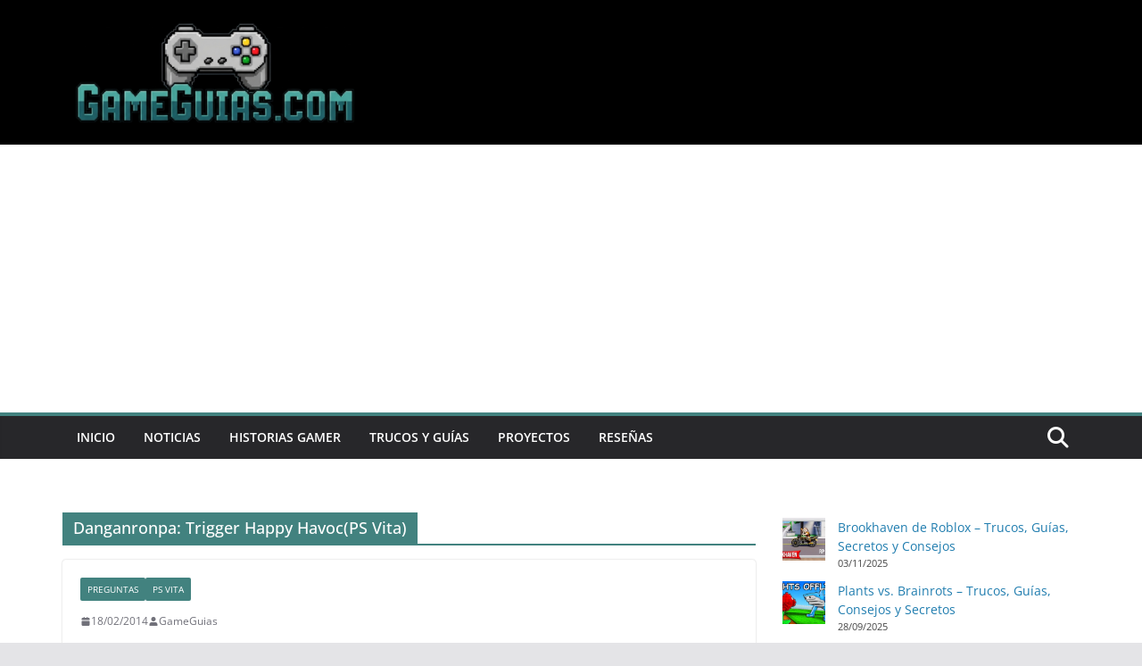

--- FILE ---
content_type: text/html; charset=utf-8
request_url: https://www.google.com/recaptcha/api2/aframe
body_size: 268
content:
<!DOCTYPE HTML><html><head><meta http-equiv="content-type" content="text/html; charset=UTF-8"></head><body><script nonce="d2Mkdk3OYrHJk0ig39q62Q">/** Anti-fraud and anti-abuse applications only. See google.com/recaptcha */ try{var clients={'sodar':'https://pagead2.googlesyndication.com/pagead/sodar?'};window.addEventListener("message",function(a){try{if(a.source===window.parent){var b=JSON.parse(a.data);var c=clients[b['id']];if(c){var d=document.createElement('img');d.src=c+b['params']+'&rc='+(localStorage.getItem("rc::a")?sessionStorage.getItem("rc::b"):"");window.document.body.appendChild(d);sessionStorage.setItem("rc::e",parseInt(sessionStorage.getItem("rc::e")||0)+1);localStorage.setItem("rc::h",'1768642549963');}}}catch(b){}});window.parent.postMessage("_grecaptcha_ready", "*");}catch(b){}</script></body></html>